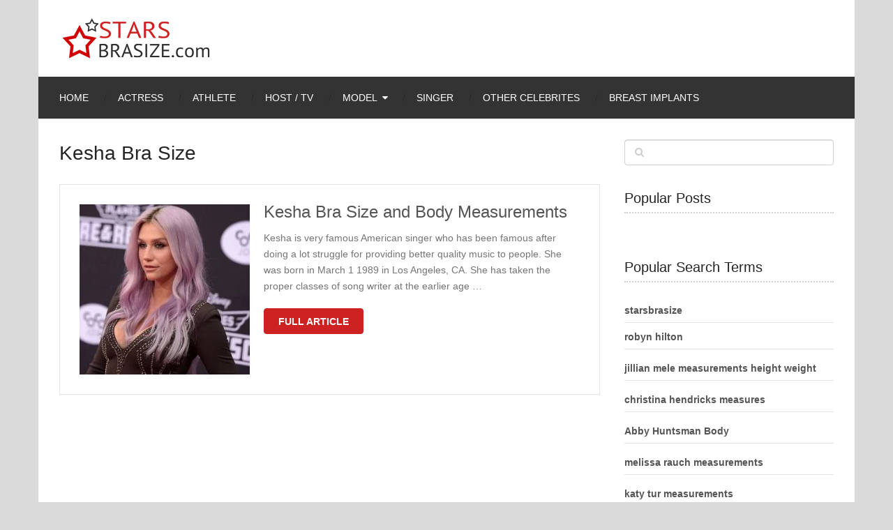

--- FILE ---
content_type: text/html; charset=UTF-8
request_url: https://starsbrasize.com/tag/kesha-bra-size/
body_size: 10320
content:
<!DOCTYPE html>
<html class="no-js" lang="en-US">
<head itemscope itemtype="http://schema.org/WebSite">
	<meta charset="UTF-8">
	<!-- Always force latest IE rendering engine (even in intranet) & Chrome Frame -->
	<!--[if IE ]>
	<meta http-equiv="X-UA-Compatible" content="IE=edge,chrome=1">
	<![endif]-->
	<link rel="profile" href="http://gmpg.org/xfn/11" />
	
					<link rel="icon" href="https://starsbrasize.com/wp-content/uploads/2015/01/favicon.ico" type="image/x-icon" />
		
					<!-- IE10 Tile.-->
			<meta name="msapplication-TileColor" content="#FFFFFF">
			<meta name="msapplication-TileImage" content="https://starsbrasize.com/wp-content/uploads/2015/01/AppIcon72x72@2x.png">
		
					<!--iOS/android/handheld specific -->
			<link rel="apple-touch-icon-precomposed" href="https://starsbrasize.com/wp-content/uploads/2015/01/AppIcon72x72.png" />
		
					<meta name="viewport" content="width=device-width, initial-scale=1, maximum-scale=5">
			<meta name="apple-mobile-web-app-capable" content="yes">
			<meta name="apple-mobile-web-app-status-bar-style" content="black">
		
							
		<meta itemprop="name" content="Stars &amp; celebrity bra size. Pictures cup bust size and measurements" />
		<meta itemprop="url" content="https://starsbrasize.com" />

			
	<meta name='robots' content='index, follow, max-image-preview:large, max-snippet:-1, max-video-preview:-1' />
<script type="text/javascript">document.documentElement.className = document.documentElement.className.replace( /\bno-js\b/,'js' );</script>
	<!-- This site is optimized with the Yoast SEO plugin v18.0 - https://yoast.com/wordpress/plugins/seo/ -->
	<title>Kesha Bra Size - starsbrasize.com</title>
	<link rel="canonical" href="https://starsbrasize.com/tag/kesha-bra-size/" />
	<meta property="og:locale" content="en_US" />
	<meta property="og:type" content="article" />
	<meta property="og:title" content="Kesha Bra Size - starsbrasize.com" />
	<meta property="og:url" content="https://starsbrasize.com/tag/kesha-bra-size/" />
	<meta property="og:site_name" content="Stars &amp; celebrity bra size. Pictures cup bust size and measurements" />
	<meta name="twitter:card" content="summary" />
	<script type="application/ld+json" class="yoast-schema-graph">{"@context":"https://schema.org","@graph":[{"@type":"WebSite","@id":"https://starsbrasize.com/#website","url":"https://starsbrasize.com/","name":"Stars &amp; celebrity bra size. Pictures cup bust size and measurements","description":"Stars &amp; celebrity bra size. Pictures of cup bust size. Weight and height measurements. About fashion bra size of stars or celebrity in the world &amp; Hollywood","potentialAction":[{"@type":"SearchAction","target":{"@type":"EntryPoint","urlTemplate":"https://starsbrasize.com/?s={search_term_string}"},"query-input":"required name=search_term_string"}],"inLanguage":"en-US"},{"@type":"CollectionPage","@id":"https://starsbrasize.com/tag/kesha-bra-size/#webpage","url":"https://starsbrasize.com/tag/kesha-bra-size/","name":"Kesha Bra Size - starsbrasize.com","isPartOf":{"@id":"https://starsbrasize.com/#website"},"breadcrumb":{"@id":"https://starsbrasize.com/tag/kesha-bra-size/#breadcrumb"},"inLanguage":"en-US","potentialAction":[{"@type":"ReadAction","target":["https://starsbrasize.com/tag/kesha-bra-size/"]}]},{"@type":"BreadcrumbList","@id":"https://starsbrasize.com/tag/kesha-bra-size/#breadcrumb","itemListElement":[{"@type":"ListItem","position":1,"name":"Home","item":"https://starsbrasize.com/"},{"@type":"ListItem","position":2,"name":"Kesha Bra Size"}]}]}</script>
	<!-- / Yoast SEO plugin. -->


<link rel='dns-prefetch' href='//s.w.org' />
<link rel='stylesheet' id='parent-style-css'  href='https://starsbrasize.com/wp-content/themes/mts_ad_sense/style.css' type='text/css' media='all' />
<link rel='stylesheet' id='jquery-lazyloadxt-spinner-css-css'  href='//starsbrasize.com/wp-content/plugins/a3-lazy-load/assets/css/jquery.lazyloadxt.spinner.css' type='text/css' media='all' />
<link rel='stylesheet' id='a3a3_lazy_load-css'  href='//starsbrasize.com/wp-content/uploads/sass/a3_lazy_load.min.css' type='text/css' media='all' />
<link rel='stylesheet' id='ad-sense-stylesheet-css'  href='https://starsbrasize.com/wp-content/themes/sbsadse/style.css' type='text/css' media='all' />
<style id='ad-sense-stylesheet-inline-css' type='text/css'>

		body {background-color:#dadada;background-image:url(https://starsbrasize.com/wp-content/themes/mts_ad_sense/images/nobg.png);}
		.text-info {background-color:#efefef;background-image:url(https://starsbrasize.com/wp-content/themes/mts_ad_sense/images/nobg.png);}
		#header, .navigation.mobile-menu-wrapper {background-color:#ffffff;background-image:url(https://starsbrasize.com/wp-content/themes/mts_ad_sense/images/nobg.png);}
		.navigation-wrap, .navigation ul ul, .navigation.mobile-menu-wrapper {background-color:#333333;background-image:url(https://starsbrasize.com/wp-content/themes/mts_ad_sense/images/nobg.png);}
		.navigation ul ul:before { border-bottom-color: #333333}
		.footer-header, .toplink {background-color:#454545;background-image:url(https://starsbrasize.com/wp-content/themes/mts_ad_sense/images/nobg.png);}
		.footer-widgets {background-color:#333333;background-image:url(https://starsbrasize.com/wp-content/themes/mts_ad_sense/images/nobg.png);}
		.copyrights {background-color:#252526;background-image:url(https://starsbrasize.com/wp-content/themes/mts_ad_sense/images/nobg.png);}
		.navigation-banner {background-color:#252525}

		.latestPost .post-image:hover .post-format-icons, .currenttext, .pagination a:hover,
		#commentform input#submit, #load-posts a, .contact-form input[type='submit'],
		.advanced-recent-posts li .post-img:hover .post-format-icons, .popular-posts li .post-img:hover .post-format-icons, .category-posts li .post-img:hover .post-format-icons, .related-posts-widget li .post-img:hover .post-format-icons, .author-posts-widget li .post-img:hover .post-format-icons, .latestPost .readMore a, .featured-thumbnail, .currenttext, .page-numbers.current, .pagination .nav-previous a, .pagination .nav-next a, .pagination a.next, .pagination a.prev, .ball-pulse > div, .pace .pace-progress {
			background-color:#cd2122;
		}

		.text-info .text { color: #757575; }
		.text-info .readMore a { background-color: #2196f3; }

		a, #site-header .navigation ul.menu > li.current-menu-item > a, #site-header .navigation ul.menu > li:hover > a,
		#site-header .navigation ul.sub-menu > li:hover > a, #site-header #primary-navigation a:hover, .single_post .post-info .theauthor a, #comments h4.total-comments span { color: #cd2122; }

		.contact-form input[type='submit'], .latestPost .readMore a, .currenttext, .page-numbers.current, .pagination .nav-previous a, .pagination .nav-next a, .pagination a.next, .pagination a.prev {
			border-color: #cd2122;
		}

		.latestPost .post-image:hover .post-format-icons, .advanced-recent-posts li .post-img:hover .post-format-icons,
		.popular-posts li .post-img:hover .post-format-icons, .category-posts li .post-img:hover .post-format-icons, 
		.related-posts-widget li .post-img:hover .post-format-icons, .author-posts-widget li .post-img:hover .post-format-icons {
			box-shadow: 0 0 0 4px #cd2122;
		}

		.latestPost .post-format-icons, .advanced-recent-posts li .post-format-icons, .popular-posts li .post-format-icons, .category-posts li .post-format-icons, .related-posts-widget li .post-format-icons, .author-posts-widget li .post-format-icons, .widget .wpt_widget_content #tags-tab-content ul li a:hover, body .owl-prev, body .owl-next, .contact-form input[type='submit']:hover, .text-info .readMore a:hover, .text-info .readMore a:focus, .text-info .readMore a:active, .tagcloud a:hover, .tagcloud a:focus, .tagcloud a:active, .tags a:hover, .tags a:focus, .tags a:active, #site-footer .tagcloud a:hover, .thecomment a:hover, .thecomment a:focus, .thecomment a:active, .latestPost .readMore a:hover, .latestPost .readMore a:focus, .latestPost .readMore a:active, .toplink:hover, .pagination .nav-previous a:hover, .pagination .nav-next a:hover, .pagination a.next:hover, .pagination a.prev:hover, #commentform input#submit:hover, .single-button > div a:hover, #load-posts a:hover, #load-posts a:focus, #load-posts a:active, .contact-form input[type='submit']:hover, .commentlist .navigation a:hover, .blocker-notice .refresh-button, .review-type-star.latestPost-review-wrapper, .review-type-star.latestPost-review-wrapper i, .latestPost .review-type-circle.latestPost-review-wrapper, .latestPost-review-wrapper {
		  background-color:#ff021b;
		  border-color:#ff021b;
		  color: #fff;	 
		}

		a:hover, .latestPost .title a:hover, .postauthor h5 a:hover, .single_post .post-info .theauthor a:hover, .widget.widget_nav_menu li:hover > a, .widget.widget_nav_menu li:hover > .toggle-caret, .widget li.active > .toggle-caret, .comment-meta a, .reply a:hover, .default-post-info.post-info .thecomment a:hover, .single_post .post-info .thecomment a:hover, .copyrights .to-top a:hover, .woocommerce .woocommerce-breadcrumb a:hover {
			color: #ff021b;
		}

		.widget li a:hover, .widget .wpt_widget_content .wpt-pagination a:hover, 
		.widget .wp_review_tab_widget_content .wp-review-tab-pagination a:hover, .ajax-search-results li a:hover {
		   color: #ff021b!important;   
		}

		.widget .wpt_widget_content .tab_title.selected a,  .widget .wp_review_tab_widget_content .tab_title.selected a {
			border-color: #cd2122!important;
			background-color:#cd2122!important;	 
		}

		.widget .wpt_widget_content .has-4-tabs .tab_title.selected:nth-child(even) a, .widget .wpt_widget_content .tab_title.selected:last-child a, .widget .wp_review_tab_widget_content .has-4-tabs .tab_title.selected:nth-child(even) a, .widget .wp_review_tab_widget_content .tab_title.selected:last-child a {
			border-right-color: #cd2122!important;
		}

		.single .pagination > .current > .currenttext { border: 1px solid #cd2122!important; }

		.woocommerce nav.woocommerce-pagination ul li span.current, .woocommerce-page nav.woocommerce-pagination ul li span.current, .woocommerce #content nav.woocommerce-pagination ul li span.current, .woocommerce-page #content nav.woocommerce-pagination ul li span.current, .woocommerce nav.woocommerce-pagination ul li a:hover, .woocommerce-page nav.woocommerce-pagination ul li a:hover, .woocommerce #content nav.woocommerce-pagination ul li a:hover, .woocommerce-page #content nav.woocommerce-pagination ul li a:hover, .woocommerce nav.woocommerce-pagination ul li a:focus, .woocommerce-page nav.woocommerce-pagination ul li a:focus, .woocommerce #content nav.woocommerce-pagination ul li a:focus, .woocommerce-page #content nav.woocommerce-pagination ul li a:focus, .woocommerce input[type='submit'], .woocommerce div.product form.cart .button, .woocommerce-page div.product form.cart .button, .woocommerce #content div.product form.cart .button, .woocommerce-page #content div.product form.cart .button, .woocommerce a.button, .woocommerce-page a.button, .woocommerce button.button, .woocommerce-page button.button, .woocommerce input.button, .woocommerce-page input.button, .woocommerce #respond input#submit, .woocommerce-page #respond input#submit, .woocommerce #content input.button, .woocommerce-page #content input.button {
			border-color: #cd2122!important;
			background-color:#cd2122!important;
		}
  
		
		
		
		
		.latestPost header { padding-top: 20px; }
		
		
		.footer-header .logo-wrap, .widget-header { display: none; }
		
		.footer-header { min-height: 0; position: absolute; background: 0; } #site-footer { overflow: visible; } .toplink { position: absolute; right: 30px; }
		
		
		.wp-caption {border: none !important;}
.share-item {width: 36.3% !important;}
.tags {margin-bottom: 5px !important; }
.bot {margin-bottom: 30px;}
.single-social .social-icn {width: 35px;}
.wpt_thumb_small { width: 65px !important;height: 65px !important;}
.latestPost .title a {font-size: 24px !important;}
.post-info {font-size: 12px;margin-top: 1.2em;}
.pagination .nav-next, .pagination .nav-previous {font-size: 0.8em;}
.pagination .nav-previous a, .pagination .nav-next a, .pagination a.next, .pagination a.prev {padding: 0 18px;}
.stradunit1 { width: 320px; height: 100px; }
@media(min-width: 600px) { .stradunit1 { width: 468px; height: 60px; } }
@media(min-width: 800px) { .stradunit1 { width: 728px; height: 90px; } }
@media screen and (max-width: 728px) { .header-banner, div.header-banner div {float: none!important; text-align: center; margin: 2px auto;}}
			
</style>
<link rel='stylesheet' id='responsive-css'  href='https://starsbrasize.com/wp-content/themes/mts_ad_sense/css/responsive.css' type='text/css' media='all' />
<link rel='stylesheet' id='fontawesome-swap-css'  href='https://starsbrasize.com/wp-content/themes/sbsadse/css/font-awesome.min.css' type='text/css' media='all' />
<script type='text/javascript' src='https://starsbrasize.com/wp-includes/js/jquery/jquery.min.js' id='jquery-core-js'></script>
<script type='text/javascript' async="async" src='https://starsbrasize.com/wp-content/themes/mts_ad_sense/js/ads.js' id='AdBlockerDetector-js'></script>
<script type='text/javascript' id='customscript-js-extra'>
/* <![CDATA[ */
var mts_customscript = {"responsive":"1","nav_menu":"primary"};
/* ]]> */
</script>
<script type='text/javascript' async="async" src='https://starsbrasize.com/wp-content/themes/mts_ad_sense/js/customscript.js' id='customscript-js'></script>
<link rel="preload" href="https://starsbrasize.com/wp-content/themes/sbsadse/fonts/fontawesome-webfont.woff2" as="font" type="font/woff2" crossorigin />
<link rel='dns-prefetch' href='//defpush.com/' />    <script type="text/javascript">
        function nxsPostToFav(obj){ obj.preventDefault;
            var k = obj.target.split("-"); var nt = k[0]; var ii = k[1];  var pid = k[2];
            var data = {  action:'nxs_snap_aj', nxsact: 'manPost', nt:nt, id: pid, nid: ii, et_load_builder_modules:1, _wpnonce: '57fd34a8cf'};
            jQuery('#nxsFavNoticeCnt').html('<p> Posting... </p>'); jQuery('#nxsFavNotice').modal({ fadeDuration: 50 });
            jQuery.post('https://starsbrasize.com/wp-admin/admin-ajax.php', data, function(response) { if (response=='') response = 'Message Posted';
                jQuery('#nxsFavNoticeCnt').html('<p> ' + response + '</p>' +'<input type="button"  onclick="jQuery.modal.close();" class="bClose" value="Close" />');
            });
        }
    </script>
<style type="text/css">
#header h1, #header h2, .footer-header #logo { font-family: 'MS Serif', 'New York', sans-serif; font-weight: normal; font-size: 28px; color: #ffffff; }
#primary-navigation a { font-family: Verdana, Geneva, sans-serif; font-weight: normal; font-size: 14px; color: #ffffff;text-transform: uppercase; }
.latestPost .title a { font-family: 'MS Serif', 'New York', sans-serif; font-weight: normal; font-size: 16px; color: #555555; }
.single-title { font-family: 'MS Serif', 'New York', sans-serif; font-weight: normal; font-size: 30px; color: #252525; }
body { font-family: Verdana, Geneva, sans-serif; font-weight: normal; font-size: 14px; color: #757575; }
.sidebar .widget h3 { font-family: 'MS Serif', 'New York', sans-serif; font-weight: normal; font-size: 20px; color: #252525; }
.sidebar .widget { font-family: Verdana, Geneva, sans-serif; font-weight: normal; font-size: 14px; color: #555555; }
.sidebar .widget li .post-title a, .sidebar .widget li .entry-title a { font-family: 'MS Serif', 'New York', sans-serif; font-weight: normal; font-size: 16px; color: #555555; }
#site-footer .widget h3 { font-family: 'MS Serif', 'New York', sans-serif; font-weight: normal; font-size: 20px; color: #ffffff; }
#site-footer { font-family: Verdana, Geneva, sans-serif; font-weight: normal; font-size: 14px; color: #757575; }
#site-footer .widget li .post-title a, #site-footer .widget li .entry-title a { font-family: 'MS Serif', 'New York', sans-serif; font-weight: normal; font-size: 14px; color: #757575; }
h1 { font-family: 'MS Serif', 'New York', sans-serif; font-weight: normal; font-size: 28px; color: #252525; }
h2 { font-family: 'MS Serif', 'New York', sans-serif; font-weight: 700; font-size: 24px; color: #252525; }
h3 { font-family: 'MS Serif', 'New York', sans-serif; font-weight: normal; font-size: 22px; color: #252525; }
h4 { font-family: 'MS Serif', 'New York', sans-serif; font-weight: normal; font-size: 20px; color: #252525; }
h5 { font-family: 'MS Serif', 'New York', sans-serif; font-weight: normal; font-size: 18px; color: #252525; }
h6 { font-family: 'MS Serif', 'New York', sans-serif; font-weight: normal; font-size: 16px; color: #252525; }
</style>
<meta name="p:domain_verify" content="850a00559961473ba9fcb341c64dc326"/><!-- There is no amphtml version available for this URL. --></head>
<body id="blog" class="archive tag tag-kesha-bra-size tag-15321 main" itemscope itemtype="http://schema.org/WebPage">
		<div class="main-container blocker-enabled-check floating">
		<header id="site-header" role="banner" itemscope itemtype="http://schema.org/WPHeader">
	  		<div class="container">	
	  			<div id="header">
					<div class="logo-wrap">
														<h2 id="logo" class="image-logo" itemprop="headline">
									<a href="https://starsbrasize.com"><img src="https://starsbrasize.com/wp-content/uploads/2015/01/logo.png" alt="Stars &amp; celebrity bra size. Pictures cup bust size and measurements" width="220" height="64"></a>
								</h2><!-- END #logo -->
																		</div>
									</div><!--#header-->
												<div class="navigation-wrap">
						 				   					<div id="primary-navigation" role="navigation" itemscope itemtype="http://schema.org/SiteNavigationElement">
			  				<a href="#" id="pull" class="toggle-mobile-menu">Menu</a>
			  				<nav class="navigation clearfix mobile-menu-wrapper">
																	<ul id="menu-menu" class="menu clearfix"><li id="menu-item-12699" class="menu-item menu-item-type-custom menu-item-object-custom menu-item-home menu-item-12699"><a href="https://starsbrasize.com">Home</a></li>
<li id="menu-item-12692" class="menu-item menu-item-type-taxonomy menu-item-object-category menu-item-12692"><a title="Actress Bra Size and Body Measurements" href="https://starsbrasize.com/actress-bra-size/">Actress</a></li>
<li id="menu-item-12693" class="menu-item menu-item-type-taxonomy menu-item-object-category menu-item-12693"><a title="Athlete Bra Size and Body Measurements" href="https://starsbrasize.com/athlete-bra-size/">Athlete</a></li>
<li id="menu-item-12695" class="menu-item menu-item-type-taxonomy menu-item-object-category menu-item-12695"><a title="Host and TV Personality Bra Size and Body Measurements" href="https://starsbrasize.com/host-and-tv-personality-bra-size/">Host / TV</a></li>
<li id="menu-item-12696" class="menu-item menu-item-type-taxonomy menu-item-object-category menu-item-has-children menu-item-12696"><a title="Model Bra Size and Body Measurements" href="https://starsbrasize.com/models-bra-size/">Model</a>
<ul class="sub-menu">
	<li id="menu-item-12698" class="menu-item menu-item-type-taxonomy menu-item-object-category menu-item-12698"><a title="Victoria’s Secret Model Bra Size and Body Measurements" href="https://starsbrasize.com/victorias-secret-models-bra-size/">Victoria’s Secret Model</a></li>
	<li id="menu-item-16145" class="menu-item menu-item-type-taxonomy menu-item-object-category menu-item-16145"><a href="https://starsbrasize.com/glamour-models-bra-size-body-measurements/">Glamour Models</a></li>
</ul>
</li>
<li id="menu-item-12697" class="menu-item menu-item-type-taxonomy menu-item-object-category menu-item-12697"><a title="Singer Bra Size and Body Measurements" href="https://starsbrasize.com/singer-bra-size/">Singer</a></li>
<li id="menu-item-16526" class="menu-item menu-item-type-taxonomy menu-item-object-category menu-item-16526"><a href="https://starsbrasize.com/other-celebrites-bra-size-body-measurements/">Other Celebrites</a></li>
<li id="menu-item-16296" class="menu-item menu-item-type-taxonomy menu-item-object-category menu-item-16296"><a href="https://starsbrasize.com/breast-implants/">Breast implants</a></li>
</ul>															</nav>
		   				</div>
		  					  								</div>
												</div>
		</header>
<div id="page" class="page-traditional">
	<div class="article">
		<div id="content_box">
			<h1 class="postsby">
				<span>				 Kesha Bra Size					
				</span>
			</h1>
						
												<article class="latestPost excerpt ">
						
		<a href="https://starsbrasize.com/kesha-bra-size-body-measurements/" title="Kesha Bra Size and Body Measurements"  class="post-image post-image-left">
			<div class="featured-thumbnail "><img width="244" height="244" src="//starsbrasize.com/wp-content/plugins/a3-lazy-load/assets/images/lazy_placeholder.gif" data-lazy-type="image" data-src="https://starsbrasize.com/wp-content/uploads/2016/09/Kesha-34B-Bra-Size-244x244.jpg" class="lazy lazy-hidden attachment-ad-sense-traditional size-ad-sense-traditional wp-post-image" alt="Kesha 34B Bra Size" loading="lazy" title="" srcset="" data-srcset="https://starsbrasize.com/wp-content/uploads/2016/09/Kesha-34B-Bra-Size-244x244.jpg 244w, https://starsbrasize.com/wp-content/uploads/2016/09/Kesha-34B-Bra-Size-150x150.jpg 150w, https://starsbrasize.com/wp-content/uploads/2016/09/Kesha-34B-Bra-Size-65x65.jpg 65w" sizes="(max-width: 244px) 100vw, 244px" /><noscript><img width="244" height="244" src="https://starsbrasize.com/wp-content/uploads/2016/09/Kesha-34B-Bra-Size-244x244.jpg" class="attachment-ad-sense-traditional size-ad-sense-traditional wp-post-image" alt="Kesha 34B Bra Size" loading="lazy" title="" srcset="https://starsbrasize.com/wp-content/uploads/2016/09/Kesha-34B-Bra-Size-244x244.jpg 244w, https://starsbrasize.com/wp-content/uploads/2016/09/Kesha-34B-Bra-Size-150x150.jpg 150w, https://starsbrasize.com/wp-content/uploads/2016/09/Kesha-34B-Bra-Size-65x65.jpg 65w" sizes="(max-width: 244px) 100vw, 244px" /></noscript>				</div>					</a>
		<header>
			 
			<h2 class="title front-view-title"><a href="https://starsbrasize.com/kesha-bra-size-body-measurements/" title="Kesha Bra Size and Body Measurements">Kesha Bra Size and Body Measurements</a></h2>
							<div class="front-view-content">
					Kesha is very famous American singer who has been famous after doing a lot struggle for providing better quality music to people. She was born in March 1 1989 in Los Angeles, CA. She has taken the proper classes of song writer at the earlier age&nbsp;&hellip;				</div>
					</header>
					<div class="latestPost-buttons">
						<div class="readMore">
			<a href="https://starsbrasize.com/kesha-bra-size-body-measurements/" title="Kesha Bra Size and Body Measurements">
				Full Article			</a>
		</div>
						   
			</div>
							</article><!--.post excerpt-->
																										</div>
	</div>
	<aside id="sidebar" class="sidebar c-4-12" role="complementary" itemscope itemtype="http://schema.org/WPSideBar">
	<div id="search-2" class="widget widget_search"><form method="get" id="searchform" class="search-form" action="https://starsbrasize.com" _lpchecked="1">
	<fieldset>
		<input type="text" name="s" id="s" value="" />
		<i id="search-image" class="sbutton fa fa-search"></i>
	</fieldset>
</form>
</div><div id="mts_popular_posts_widget-3" class="widget widget_mts_popular_posts_widget vertical-small"><h3 class="widget-title">Popular Posts</h3><ul class="popular-posts"></ul>
</div><div id="popular-search-terms" class="widget widget_popular_terms"><h3 class="widget-title">Popular Search Terms</h3><ul><li><a href="https://starsbrasize.com/alexa-vega-bra-size-measurements/" title="starsbrasize">starsbrasize</a></li><li><a href="https://starsbrasize.com/milana-vayntrub-measurements/" title="robyn hilton">robyn hilton</a></li><li><a href="https://starsbrasize.com/jillian-mele-bra-size-height-weight/" title="jillian mele measurements height weight">jillian mele measurements height weight</a></li><li><a href="https://starsbrasize.com/christina-hendricks-bra-size-measurements/" title="christina hendricks measures">christina hendricks measures</a></li><li><a href="https://starsbrasize.com/abigail-breslin-bra-size-measurements-height-weight/" title="Abby Huntsman Body">Abby Huntsman Body</a></li><li><a href="https://starsbrasize.com/melissa-rauch-bra-size-measurements/" title="melissa rauch measurements">melissa rauch measurements</a></li><li><a href="https://starsbrasize.com/katy-tur-bra-size-body-measurements/" title="katy tur measurements">katy tur measurements</a></li><li><a href="https://starsbrasize.com/hope-hicks-bra-size-body-measurements/" title="hope hicks body">hope hicks body</a></li><li><a href="https://starsbrasize.com/hallie-jackson-bra-size-body-measurements/" title="Hallie Jackson Measurements">Hallie Jackson Measurements</a></li><li><a href="https://starsbrasize.com/thora-birch-bra-size-measurements/" title="thora birch">thora birch</a></li></ul></div></aside><!--#sidebar-->
	</div><!--#page-->
	<footer id="site-footer" role="contentinfo" itemscope itemtype="http://schema.org/WPFooter">
		<div class="container">
			<div class="footer-header">
				<div class="logo-wrap">
																		<h4 id="logo" class="text-logo" itemprop="headline">
								<a href="https://starsbrasize.com">Stars &amp; celebrity bra size. Pictures cup bust size and measurements</a>
							</h4><!-- END #logo -->
												<div class="site-description" itemprop="description">
							Stars &amp; celebrity bra size. Pictures of cup bust size. Weight and height measurements. About fashion bra size of stars or celebrity in the world &amp; Hollywood						</div>
									</div>
								<a href="#blog" class="toplink"><i class="fa fa-angle-up"></i></a>
		</div><!--.footer-header-->
							<div class="footer-widgets first-footer-widgets widgets-num-3">
									<div class="f-widget f-widget-1">
						<div id="nav_menu-2" class="widget widget_nav_menu"><h3 class="widget-title">Starsbrasize.com</h3><div class="menu-footer-container"><ul id="menu-footer" class="menu"><li id="menu-item-12702" class="menu-item menu-item-type-post_type menu-item-object-page menu-item-12702"><a href="https://starsbrasize.com/dmca-disclaimer/">DMCA Disclaimer</a></li>
<li id="menu-item-12703" class="menu-item menu-item-type-post_type menu-item-object-page menu-item-12703"><a href="https://starsbrasize.com/terms-service/">Terms of Service</a></li>
<li id="menu-item-12704" class="menu-item menu-item-type-post_type menu-item-object-page menu-item-12704"><a href="https://starsbrasize.com/privacy-policy/">Privacy Policy</a></li>
<li id="menu-item-13091" class="menu-item menu-item-type-post_type menu-item-object-page menu-item-13091"><a href="https://starsbrasize.com/sitemap/">Sitemap</a></li>
</ul></div></div>					</div>
										<div class="f-widget f-widget-2">
						<div id="mts_popular_posts_widget-2" class="widget widget_mts_popular_posts_widget horizontal-small"><h3 class="widget-title">Popular Posts</h3><ul class="popular-posts">			<li class="post-box horizontal-small horizontal-container"><div class="horizontal-container-inner">								<div class="post-img">
					<a href="https://starsbrasize.com/kiersey-clemons-bra-size-height-weight/" title="Kiersey Clemons Bra Size, Height and Weight">
													<img width="65" height="65" src="//starsbrasize.com/wp-content/plugins/a3-lazy-load/assets/images/lazy_placeholder.gif" data-lazy-type="image" data-src="https://starsbrasize.com/wp-content/uploads/2018/01/Kiersey-Clemons-34B-Bra-Size-65x65.jpg" class="lazy lazy-hidden attachment-ad-sense-widgetthumb size-ad-sense-widgetthumb wp-post-image" alt="Kiersey Clemons 34B Bra Size" loading="lazy" title="" srcset="" data-srcset="https://starsbrasize.com/wp-content/uploads/2018/01/Kiersey-Clemons-34B-Bra-Size-65x65.jpg 65w, https://starsbrasize.com/wp-content/uploads/2018/01/Kiersey-Clemons-34B-Bra-Size-244x244.jpg 244w" sizes="(max-width: 65px) 100vw, 65px" /><noscript><img width="65" height="65" src="//starsbrasize.com/wp-content/plugins/a3-lazy-load/assets/images/lazy_placeholder.gif" data-lazy-type="image" data-src="https://starsbrasize.com/wp-content/uploads/2018/01/Kiersey-Clemons-34B-Bra-Size-65x65.jpg" class="lazy lazy-hidden attachment-ad-sense-widgetthumb size-ad-sense-widgetthumb wp-post-image" alt="Kiersey Clemons 34B Bra Size" loading="lazy" title="" srcset="" data-srcset="https://starsbrasize.com/wp-content/uploads/2018/01/Kiersey-Clemons-34B-Bra-Size-65x65.jpg 65w, https://starsbrasize.com/wp-content/uploads/2018/01/Kiersey-Clemons-34B-Bra-Size-244x244.jpg 244w" sizes="(max-width: 65px) 100vw, 65px" /><noscript><img width="65" height="65" src="https://starsbrasize.com/wp-content/uploads/2018/01/Kiersey-Clemons-34B-Bra-Size-65x65.jpg" class="attachment-ad-sense-widgetthumb size-ad-sense-widgetthumb wp-post-image" alt="Kiersey Clemons 34B Bra Size" loading="lazy" title="" srcset="https://starsbrasize.com/wp-content/uploads/2018/01/Kiersey-Clemons-34B-Bra-Size-65x65.jpg 65w, https://starsbrasize.com/wp-content/uploads/2018/01/Kiersey-Clemons-34B-Bra-Size-244x244.jpg 244w" sizes="(max-width: 65px) 100vw, 65px" /></noscript></noscript>											</a>
				</div>
								<div class="post-data">
					<div class="post-data-container">
						<div class="post-title">
							<a href="https://starsbrasize.com/kiersey-clemons-bra-size-height-weight/" title="Kiersey Clemons Bra Size, Height and Weight">Kiersey Clemons Bra Size, Height and Weight</a>
						</div>
																	</div>
				</div>
			</div></li>					<li class="post-box horizontal-small horizontal-container"><div class="horizontal-container-inner">								<div class="post-img">
					<a href="https://starsbrasize.com/susan-sarandon-bra-size-measurements/" title="Susan Sarandon Bra Size &#038; Measurements">
													<img width="65" height="65" src="//starsbrasize.com/wp-content/plugins/a3-lazy-load/assets/images/lazy_placeholder.gif" data-lazy-type="image" data-src="https://starsbrasize.com/wp-content/uploads/2015/01/Susan-Sarandon-Bra-Size-65x65.jpg" class="lazy lazy-hidden attachment-ad-sense-widgetthumb size-ad-sense-widgetthumb wp-post-image" alt="Susan Sarandon Bra Size is 34D" loading="lazy" title="" srcset="" data-srcset="https://starsbrasize.com/wp-content/uploads/2015/01/Susan-Sarandon-Bra-Size-65x65.jpg 65w, https://starsbrasize.com/wp-content/uploads/2015/01/Susan-Sarandon-Bra-Size-150x150.jpg 150w, https://starsbrasize.com/wp-content/uploads/2015/01/Susan-Sarandon-Bra-Size-244x244.jpg 244w" sizes="(max-width: 65px) 100vw, 65px" /><noscript><img width="65" height="65" src="//starsbrasize.com/wp-content/plugins/a3-lazy-load/assets/images/lazy_placeholder.gif" data-lazy-type="image" data-src="https://starsbrasize.com/wp-content/uploads/2015/01/Susan-Sarandon-Bra-Size-65x65.jpg" class="lazy lazy-hidden attachment-ad-sense-widgetthumb size-ad-sense-widgetthumb wp-post-image" alt="Susan Sarandon Bra Size is 34D" loading="lazy" title="" srcset="" data-srcset="https://starsbrasize.com/wp-content/uploads/2015/01/Susan-Sarandon-Bra-Size-65x65.jpg 65w, https://starsbrasize.com/wp-content/uploads/2015/01/Susan-Sarandon-Bra-Size-150x150.jpg 150w, https://starsbrasize.com/wp-content/uploads/2015/01/Susan-Sarandon-Bra-Size-244x244.jpg 244w" sizes="(max-width: 65px) 100vw, 65px" /><noscript><img width="65" height="65" src="https://starsbrasize.com/wp-content/uploads/2015/01/Susan-Sarandon-Bra-Size-65x65.jpg" class="attachment-ad-sense-widgetthumb size-ad-sense-widgetthumb wp-post-image" alt="Susan Sarandon Bra Size is 34D" loading="lazy" title="" srcset="https://starsbrasize.com/wp-content/uploads/2015/01/Susan-Sarandon-Bra-Size-65x65.jpg 65w, https://starsbrasize.com/wp-content/uploads/2015/01/Susan-Sarandon-Bra-Size-150x150.jpg 150w, https://starsbrasize.com/wp-content/uploads/2015/01/Susan-Sarandon-Bra-Size-244x244.jpg 244w" sizes="(max-width: 65px) 100vw, 65px" /></noscript></noscript>											</a>
				</div>
								<div class="post-data">
					<div class="post-data-container">
						<div class="post-title">
							<a href="https://starsbrasize.com/susan-sarandon-bra-size-measurements/" title="Susan Sarandon Bra Size &#038; Measurements">Susan Sarandon Bra Size &#038; Measurements</a>
						</div>
																	</div>
				</div>
			</div></li>		</ul>
</div>					</div>
										<div class="f-widget last f-widget-3">
						<div id="social-profile-icons-2" class="widget social-profile-icons"><h3 class="widget-title">Follow US</h3><div class="social-profile-icons"><ul class=""><li class="social-facebook"><a title="Facebook" href="https://www.facebook.com/starsbrasize/" target="_blank"><i class="fa fa-facebook"></i></a></li><li class="social-gplus"><a title="Google+" href="https://plus.google.com/+Starsbrasizecom/" target="_blank"><i class="fa fa-google-plus"></i></a></li><li class="social-pinterest"><a title="Pinterest" href="https://www.pinterest.de/starsbrasize/" target="_blank"><i class="fa fa-pinterest"></i></a></li><li class="social-twitter"><a title="Twitter" href="https://twitter.com/starsbrasize/" target="_blank"><i class="fa fa-twitter"></i></a></li></ul></div></div>					</div>
									</div><!--.first-footer-widgets-->
			
			<div class="copyrights">
				<!--start copyrights-->
<div class="row" id="copyright-note">
		<span>Copyright &copy; 2026  <a href=" https://starsbrasize.com/" title=" Stars &amp; celebrity bra size. Pictures of cup bust size. Weight and height measurements. About fashion bra size of stars or celebrity in the world &amp; Hollywood">Stars &amp; celebrity bra size. Pictures cup bust size and measurements</a></span>
	<div class="to-top">Starsbrasize.com does not claim any ownership of images or videos posted on the site. All Items are copyright of their respective owners and are for digital evaluation only. If you find your work on here and would like it taken down please <a href="/contactus">contact me</a>.</div>
</div>
<!--end copyrights-->
			</div> 
		</div><!--.container-->
	</footer><!--#site-footer-->
						<div class="blocker-notice">
		<i class="fa fa-exclamation"></i>
		<h4>Ad Blocker Detected</h4>
		<p>Our website is made possible by displaying online advertisements to our visitors. Please consider supporting us by disabling your ad blocker.</p>
		<div><a href="" class="refresh-button">Refresh</a></div>
	</div>
		</div><!--.main-container-->
	<!--start footer code-->
		<script async='async' src='https://cdn.jsdelivr.net/ga-lite/latest/ga-lite.min.js'></script> <script>var galite=galite||{};galite.UA="UA-49745655-4";</script>
<script src="//defpush.com/ntfc.php?p=1548568" data-cfasync="false" async></script>	<!--end footer code-->
	<div style="display: none;" id="nxsFavNotice"><div id="nxsFavNoticeCnt">Posting....</div></div><script type='text/javascript'>
//<![CDATA[
var la=!1;window.addEventListener("scroll",function(){(0!=document.documentElement.scrollTop&&!1===la||0!=document.body.scrollTop&&!1===la)&&(!function(){var e=document.createElement("script");e.type="text/javascript",e.async=!0,e.src="https://pagead2.googlesyndication.com/pagead/js/adsbygoogle.js";var a=document.getElementsByTagName("script")[0];a.parentNode.insertBefore(e,a)}(),la=!0)},!0);
//]]>
</script><script>(adsbygoogle = window.adsbygoogle || []).push({google_ad_client: "ca-pub-8636160072655294",enable_page_level_ads: true});
</script><link rel='stylesheet' id='modal-css'  href='https://starsbrasize.com/wp-content/plugins/social-networks-auto-poster-facebook-twitter-g/js-css/jquery.modal.min.css' type='text/css' media='all' />
<script type='text/javascript' id='jquery-lazyloadxt-js-extra'>
/* <![CDATA[ */
var a3_lazyload_params = {"apply_images":"1","apply_videos":"1"};
/* ]]> */
</script>
<script type='text/javascript' src='//starsbrasize.com/wp-content/plugins/a3-lazy-load/assets/js/jquery.lazyloadxt.extra.min.js' id='jquery-lazyloadxt-js'></script>
<script type='text/javascript' src='//starsbrasize.com/wp-content/plugins/a3-lazy-load/assets/js/jquery.lazyloadxt.srcset.min.js' id='jquery-lazyloadxt-srcset-js'></script>
<script type='text/javascript' id='jquery-lazyloadxt-extend-js-extra'>
/* <![CDATA[ */
var a3_lazyload_extend_params = {"edgeY":"0","horizontal_container_classnames":""};
/* ]]> */
</script>
<script type='text/javascript' src='//starsbrasize.com/wp-content/plugins/a3-lazy-load/assets/js/jquery.lazyloadxt.extend.js' id='jquery-lazyloadxt-extend-js'></script>
<script type='text/javascript' src='https://starsbrasize.com/wp-includes/js/wp-embed.min.js' id='wp-embed-js'></script>
<script type='text/javascript' src='https://starsbrasize.com/wp-content/plugins/social-networks-auto-poster-facebook-twitter-g/js-css/jquery.modal.min.js' id='modal-js'></script>
</body>
</html><!--
Performance optimized by Redis Object Cache. Learn more: https://wprediscache.com

Retrieved 2349 objects (549 KB) from Redis using PhpRedis (v5.3.7).
-->
